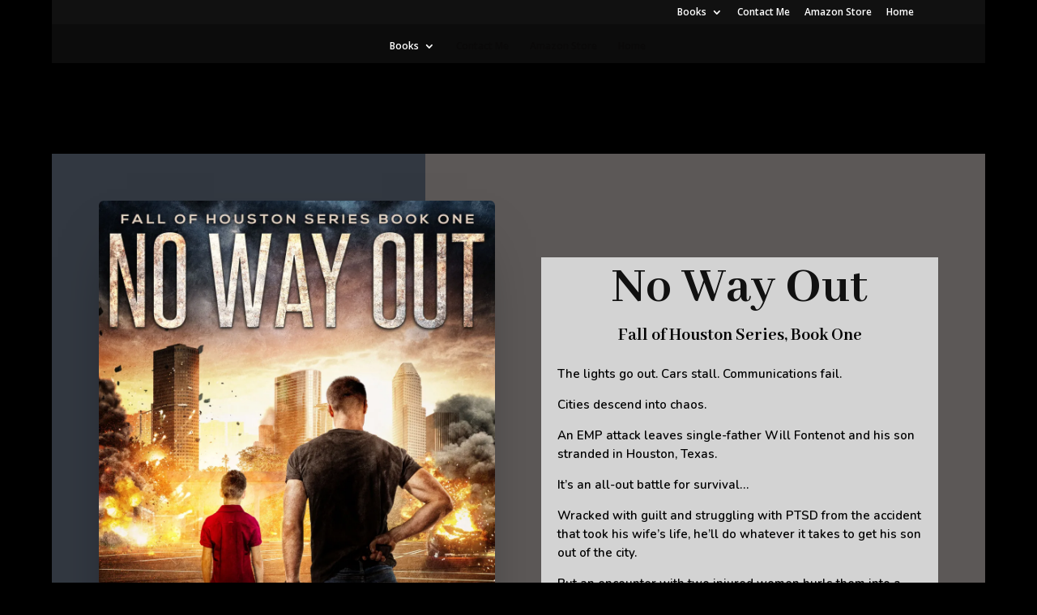

--- FILE ---
content_type: text/css
request_url: https://tlpayne.com/wp-content/et-cache/1460/et-core-unified-deferred-1460.min.css?ver=1740026937
body_size: 984
content:
div.et_pb_section.et_pb_section_2,div.et_pb_section.et_pb_section_3{background-image:linear-gradient(90deg,rgba(132,126,124,0.7) 40%,rgba(148,166,191,0.34) 40%)!important}.et_pb_section_2.et_pb_section{padding-right:0px;padding-bottom:25px;background-color:#000000!important}.et_pb_row_3.et_pb_row{padding-top:91px!important;padding-top:91px}.et_pb_image_2 .et_pb_image_wrap,.et_pb_image_3 .et_pb_image_wrap,.et_pb_image_4 .et_pb_image_wrap{border-radius:6px 6px 6px 6px;overflow:hidden;box-shadow:0px 35px 70px -35px rgba(0,0,0,0.6)}.et_pb_image_2,.et_pb_image_3,.et_pb_image_4{text-align:left;margin-left:0}.et_pb_text_2.et_pb_text,.et_pb_text_3.et_pb_text,.et_pb_text_4.et_pb_text{color:#000000!important}.et_pb_text_2{font-family:'Nunito',Helvetica,Arial,Lucida,sans-serif;font-weight:600;font-size:15px;background-image:linear-gradient(180deg,#d3d3d3 0%,#d3d3d3 100%);background-color:#ffffff;padding-right:20px!important;padding-bottom:25px!important;padding-left:20px!important;margin-bottom:10px!important}.et_pb_text_2 h1,.et_pb_text_3 h1,.et_pb_text_4 h1{color:#ffffff!important}.et_pb_text_2 h2,.et_pb_text_3 h2,.et_pb_text_4 h2{font-family:'Abhaya Libre',Georgia,"Times New Roman",serif;font-weight:800;font-size:64px;line-height:1.2em}.et_pb_text_2 h3,.et_pb_text_3 h3,.et_pb_text_4 h3{font-family:'Abhaya Libre',Georgia,"Times New Roman",serif;font-weight:700;color:#000000!important}.et_pb_text_2 h4,.et_pb_text_3 h4,.et_pb_text_4 h4{font-family:'Verdana',Helvetica,Arial,Lucida,sans-serif;font-weight:700;text-transform:uppercase;color:#000000!important;letter-spacing:2px;line-height:1.8em}.et_pb_text_2:hover,.et_pb_text_3:hover,.et_pb_text_4:hover{background-image:initial;background-color:#ffffff}.et_pb_button_5_wrapper .et_pb_button_5,.et_pb_button_5_wrapper .et_pb_button_5:hover,.et_pb_button_6_wrapper .et_pb_button_6,.et_pb_button_6_wrapper .et_pb_button_6:hover{padding-bottom:0px!important}.et_pb_button_5_wrapper,.et_pb_button_6_wrapper{margin-top:30px!important}body #page-container .et_pb_section .et_pb_button_5,body #page-container .et_pb_section .et_pb_button_6{color:#ffffff!important;border-width:8px!important;border-color:#94a6bf;letter-spacing:2px;font-size:14px;font-family:'Nunito',Helvetica,Arial,Lucida,sans-serif!important;font-weight:700!important;text-transform:uppercase!important;background-color:#94a6bf}body #page-container .et_pb_section .et_pb_button_5,body #page-container .et_pb_section .et_pb_button_5:hover,body #page-container .et_pb_section .et_pb_button_6,body #page-container .et_pb_section .et_pb_button_6:hover,body #page-container .et_pb_section .et_pb_button_7,body #page-container .et_pb_section .et_pb_button_7:hover,body #page-container .et_pb_section .et_pb_button_8,body #page-container .et_pb_section .et_pb_button_8:hover,body #page-container .et_pb_section .et_pb_button_9,body #page-container .et_pb_section .et_pb_button_9:hover,body #page-container .et_pb_section .et_pb_button_10,body #page-container .et_pb_section .et_pb_button_10:hover{padding-right:1em!important;padding-left:1em!important}body #page-container .et_pb_section .et_pb_button_5:before,body #page-container .et_pb_section .et_pb_button_5:after,body #page-container .et_pb_section .et_pb_button_6:before,body #page-container .et_pb_section .et_pb_button_6:after,body #page-container .et_pb_section .et_pb_button_7:before,body #page-container .et_pb_section .et_pb_button_7:after,body #page-container .et_pb_section .et_pb_button_8:before,body #page-container .et_pb_section .et_pb_button_8:after,body #page-container .et_pb_section .et_pb_button_9:before,body #page-container .et_pb_section .et_pb_button_9:after,body #page-container .et_pb_section .et_pb_button_10:before,body #page-container .et_pb_section .et_pb_button_10:after{display:none!important}.et_pb_button_5,.et_pb_button_6,.et_pb_button_7,.et_pb_button_8,.et_pb_button_9,.et_pb_button_10{box-shadow:0px 25px 45px 0px rgba(148,166,191,0.25)}.et_pb_button_5,.et_pb_button_5:after,.et_pb_button_6,.et_pb_button_6:after,.et_pb_button_7,.et_pb_button_7:after,.et_pb_button_8,.et_pb_button_8:after,.et_pb_button_9,.et_pb_button_9:after,.et_pb_button_10,.et_pb_button_10:after{transition:all 300ms ease 0ms}.et_pb_section_3,.et_pb_section_4{border-top-width:50px}.et_pb_section_3.et_pb_section,.et_pb_section_4.et_pb_section{padding-right:0px;padding-bottom:18px;background-color:#000000!important}.et_pb_row_4.et_pb_row{padding-bottom:27px!important;padding-bottom:27px}.et_pb_text_3,.et_pb_text_4{font-family:'Nunito',Helvetica,Arial,Lucida,sans-serif;font-weight:600;font-size:15px;background-image:linear-gradient(180deg,#d3d3d3 0%,#d3d3d3 100%);background-color:#ffffff;padding-right:20px!important;padding-left:20px!important;margin-bottom:10px!important}.et_pb_button_7_wrapper .et_pb_button_7,.et_pb_button_7_wrapper .et_pb_button_7:hover,.et_pb_button_8_wrapper .et_pb_button_8,.et_pb_button_8_wrapper .et_pb_button_8:hover,.et_pb_button_9_wrapper .et_pb_button_9,.et_pb_button_9_wrapper .et_pb_button_9:hover,.et_pb_button_10_wrapper .et_pb_button_10,.et_pb_button_10_wrapper .et_pb_button_10:hover{padding-top:10px!important}body #page-container .et_pb_section .et_pb_button_7,body #page-container .et_pb_section .et_pb_button_8{color:#ffffff!important;border-width:8px!important;border-color:#94a6bf;letter-spacing:5px;font-size:12px;font-family:'Nunito',Helvetica,Arial,Lucida,sans-serif!important;font-weight:700!important;text-transform:uppercase!important;background-color:#94a6bf}div.et_pb_section.et_pb_section_4{background-image:linear-gradient(90deg,rgba(148,166,191,0.34) 40%,rgba(132,126,124,0.7) 40%)!important}body #page-container .et_pb_section .et_pb_button_9,body #page-container .et_pb_section .et_pb_button_10{color:#ffffff!important;border-width:8px!important;border-color:#94a6bf;letter-spacing:5px;font-size:10px;font-family:'Nunito',Helvetica,Arial,Lucida,sans-serif!important;font-weight:700!important;text-transform:uppercase!important;background-color:#94a6bf}.et_pb_section_5.et_pb_section{padding-top:0px;padding-bottom:25px;background-color:#22262d!important}.et_pb_column_6,.et_pb_column_8,.et_pb_column_10{padding-top:70px}@media only screen and (max-width:980px){.et_pb_image_2,.et_pb_image_3,.et_pb_image_4{text-align:center;margin-left:auto;margin-right:auto}.et_pb_image_2 .et_pb_image_wrap img,.et_pb_image_3 .et_pb_image_wrap img,.et_pb_image_4 .et_pb_image_wrap img{width:auto}.et_pb_text_2 h2,.et_pb_text_3 h2,.et_pb_text_4 h2{font-size:40px}.et_pb_section_3,.et_pb_section_4{border-top-width:50px}}@media only screen and (max-width:767px){.et_pb_image_2 .et_pb_image_wrap img,.et_pb_image_3 .et_pb_image_wrap img,.et_pb_image_4 .et_pb_image_wrap img{width:auto}.et_pb_section_3,.et_pb_section_4{border-top-width:50px}}